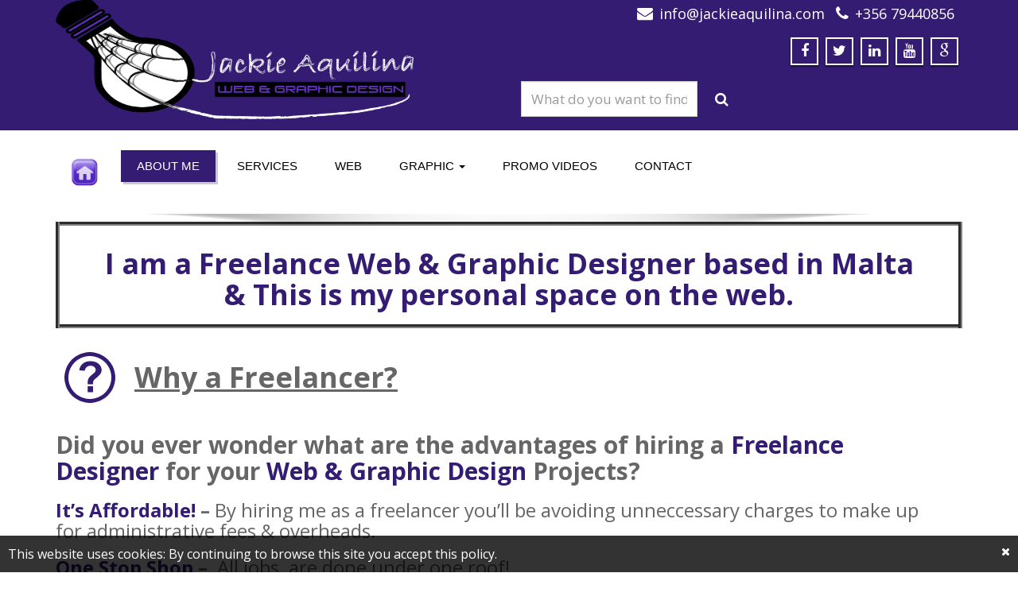

--- FILE ---
content_type: text/html; charset=UTF-8
request_url: https://www.jackieaquilina.com/about-me/
body_size: 10954
content:
<!DOCTYPE html>
 <!--[if lt IE 7]>
    <html class="no-js lt-ie9 lt-ie8 lt-ie7"> <![endif]-->
    <!--[if IE 7]>
    <html class="no-js lt-ie9 lt-ie8"> <![endif]-->
    <!--[if IE 8]>
    <html class="no-js lt-ie9"> <![endif]-->
    <!--[if gt IE 8]><!-->
<html lang="en"><!--<![endif]-->
<head>
	<meta http-equiv="X-UA-Compatible" content="IE=edge">
    <meta name="viewport" content="width=device-width, initial-scale=1.0">  
    <meta http-equiv="Content-Type" content="text/html" charset="UTF-8" />
	<meta name="generator" content="WordPress 5.5.15"/>
	
	<link rel="stylesheet" href="https://www.jackieaquilina.com/wp-content/themes/EnigmaPremium/style.css" type="text/css" media="screen" />
			
	<style type="text/css">
#enigma_nav_top ul li.current-menu-parent { background-color:#351c73 !important; }
#enigma_nav_top ul li.current-menu-parent { color:#fff; } 
a.dropdown-toggle{ color:#fff; }
.carousel-list li {
  background: #351c73 !important;
}
#wrapper{
	background: #ffffff;
} 
/*  header contact info section ***/
.header_section{
	background-color:#351c73 !important;
	color:#fff;
}
/** navbar menus ***/
.navigation_menu{
	background-color: #fff;
	border-top:2px solid #351c73 !important;
}

.navbar-default .navbar-nav > .active > a, .navbar-default .navbar-nav > .active > a:hover, .navbar-default .navbar-nav > .active > a:focus {
	background-color: #351c73 !important;
}


.navbar-default .navbar-nav > .open > a,
.navbar-default .navbar-nav > .open > a:hover,
.navbar-default .navbar-nav > .open > a:focus {
	background-color: #351c73 !important;
}

.navbar-default .navbar-nav > li > a:hover,
.navbar-default .navbar-nav > li > a:focus {
	background-color: #351c73 !important;
}

.dropdown-menu {
	background-color: rgba(19, 101, 151, 0.9);
}
/** headings titles css ***/
.enigma_heading_title h3 {
	border-bottom: 4px solid #351c73 !important;
	color: #3b3b3b;
}
.enigma_heading_title2 h3 {
	border-bottom: 2px solid #351c73 !important;
	color: #3b3b3b;
}
/** slider css ***/
.carousel-list li {
	background:rgba(19, 101, 151, 0.8);
}

/** service  section css ***/
.enigma_service_iocn{
	border: 4px solid #351c73 !important;
	background-size: 100% 200%;
	background-color:#351c73 !important;
	background-image: linear-gradient(to bottom, #351c73 !important 50%, #fff 50%);
}
.enigma_service_area:hover .enigma_service_iocn i {
	color:#351c73 !important;	
}
.enigma_service_area:hover .enigma_service_iocn{
	background-position: 0 -100% !important;
	background-color:#ffffff !important;
}

.enigma_service_iocn_2 i{
	background: #fff;
	border: 4px solid #351c73 !important;
}
.enigma_service_iocn_2 i{
	color: #351c73 !important;
	background-size: 100% 200%;
	background-image: linear-gradient(to bottom, #fff 50%, #351c73 !important 50%);
 }
  .enigma_service_area_2:hover .enigma_service_iocn_2 i{
	background-position: 0 -100%;
	color: #ffffff;
	background-color:#351c73 !important;
}

/****************portfolio css ********************************************************
********************************************************************************/

.enigma_home_portfolio_showcase .enigma_home_portfolio_showcase_icons a {
	background-color: #351c73 !important;
	border:2px solid #351c73 !important;
	color:#fff;
}
.enigma_home_portfolio_showcase .enigma_home_portfolio_showcase_icons a:hover{
	background-color: #ffffff !important;
	border:2px solid #351c73 !important;
	color:#351c73 !important;
}
.enigma_home_portfolio_caption {
	border-left:1px solid #ccc;
	border-bottom:4px solid #351c73 !important;
	border-right:1px solid #ccc;
}

.enigma_home_portfolio_caption:hover{
    background: #351c73 !important;
}
.enigma_home_portfolio_caption:hover  h3 a ,.enigma_home_portfolio_caption:hover  small{
   color: #ffffff;
}
.img-wrapper:hover .enigma_home_portfolio_caption{
 background: #351c73 !important;
 border-left:1px solid #351c73 !important;
	border-bottom:4px solid #351c73 !important;
	border-right:1px solid #351c73 !important;
}
.img-wrapper:hover .enigma_home_portfolio_caption  h3 a,.img-wrapper:hover .enigma_home_portfolio_caption  small{
 color: #ffffff;
}

.enigma_proejct_button a {
	background-color: #f8504b;
	color: #FFFFFF;
	border: 2px solid #351c73 !important;
	transition: all 0.4s ease 0s;
}
.enigma_proejct_button a:hover {
	background-color: #ffffff;
	color: #351c73 !important;
	border: 2px solid #351c73 !important;
	text-decoration:none;
	
}


.enigma_carousel-prev, .enigma_carousel-next {
    background-color: #fff;
	border: 2px solid #351c73 !important;
}
.enigma_carousel-prev:hover, .enigma_carousel-next:hover {
    background-color: #351c73 !important;
	color:#fff;
}
.enigma_carousel-prev:hover i, .enigma_carousel-next:hover i{
    color:#fff !important;
}
.enigma_carousel-prev i,
.enigma_carousel-next i {
	color: #351c73 !important;
}

/*** project detail ***/
.enigma_portfolio_detail_pagi li a {
	color: #404040;
	border:2px solid #351c73 !important;
	text-align:center;
	background-size: 100% 200%;
	background-color: #351c73 !important;
    background-image: linear-gradient(to bottom, #351c73 !important 50%, #ffffff 50%);
   -webkit-transition: all ease 0.5s;
    -moz-transition: all ease 0.5s;
    transition: all ease 0.5s;
	
}
.enigma_portfolio_detail_pagi li a:hover {
	color: #404040;
	border:2px solid ffffff;
	background-position: 0 -100%;
	background-color:#ffffff;
}

.enigma_portfolio_detail_pagi li a span{
	color:#fff;
	line-height:35px;
}
.enigma_portfolio_detail_pagi li a:hover span{
	color:#ffffff;
}
.enigma-project-detail-sidebar p small {
	color:#777777;
	
}

.enigma-project-detail-sidebar .launch-enigma-project a {

	color: #ffffff;
	border: 2px solid #351c73 !important;
	background-size: 100% 200%;
	background-color: #351c73 !important;
    background-image: linear-gradient(to bottom, #351c73 !important 50%, #ffffff 50%);
   -webkit-transition: all ease 0.5s;
    -moz-transition: all ease 0.5s;
    transition: all ease 0.5s;
}
.enigma-project-detail-sidebar .launch-enigma-project a:hover {	
	background-color: #ffffff !important;
	color: #351c73;
	border: 2px solid #351c73;
	background-position: 0 -100%;	
}

/** gallery css **/

.enigma_gallery_showcase .enigma_gallery_showcase_icons a {
	background-color: #351c73 !important;
	border:2px solid #351c73 !important;
	color:#fff;
}

.enigma_gallery_showcase .enigma_gallery_showcase_icons a:hover{
	background-color: #ffffff;
	border:2px solid #351c73 !important;
	color:#351c73 !important;
}


/**************** blog css ********************************************************
********************************************************************************/

/** blog thumbnail css **/
.enigma_blog_thumb_wrapper{
	background:#fff;
	border-bottom: 5px solid #351c73 !important;
	box-shadow: 0 0 6px rgba(0,0,0,.7);

}
.enigma_blog_thumb_wrapper h2 a{
	color:#351c73 !important;
	transition: all 0.4s ease 0s;
}

.enigma_blog_thumb_wrapper h2:hover a{
	color:#351c73 !important;

}
.enigma_blog_thumb_date li i{
	color: #351c73 !important;
}
.enigma_tags a{
	background-size: 100% 200%;
	
    background-image: linear-gradient(to bottom, #edf0f2 50%, #351c73 !important 50%);
 }

.enigma_tags a:hover{
	color:#fff;
	background-position: 0 -100%;
	background-color:#351c73 !important;
}
.enigma_tags a i{
	color:#351c73 !important;
}
.enigma_tags a:hover i{
	color:#fff;
}

.enigma_blog_thumb_wrapper span a i{
	color: #351c73 !important;
}
.enigma_blog_thumb_wrapper span a {
	color:#555;
	
}.enigma_blog_thumb_footer{
	padding-top:20px;
	padding-bottom:10px;
	border-top:3px solid  #f5f5f5;
}

.enigma_blog_read_btn{
	border: 2px solid #351c73 !important;
	background-size: 100% 200%;
	background-color:#351c73 !important;
    background-image: linear-gradient(to bottom, #351c73 !important 50%, #fff 50%);
   }
.enigma_blog_read_btn i {
	margin-right:5px;
}
.enigma_blog_read_btn:hover{
	background-position: 0 -100%;
	color: #351c73 !important;
	background-color:#ffffff !important;
}

.enigma_blog_thumb_wrapper_showcase .enigma_blog_thumb_wrapper_showcase_icons a {
	background-color: #351c73 !important;
	color: #fff !important;
	-webkit-transition: all .25s ease-in;
    -moz-transition: all .25s ease-in;
    -o-transition: all .25s ease-in;
    transition: all .25s ease-in;
}
.enigma_blog_thumb_wrapper_showcase .enigma_blog_thumb_wrapper_showcase_icons a:hover{
	background-color: #ffffff;
	border: 2px solid #351c73 !important;
	color: #351c73 !important;
}
/********* Blog Full width css ********/
.enigma_post_date {
	background: #351c73 !important;
	color: #ffffff;
}
.enigma_blog_comment:hover i, .enigma_blog_comment:hover h6{
	color:#351c73 !important;
} 
.enigma_fuul_blog_detail_padding h2 a{
	color:#351c73 !important;
}
.enigma_fuul_blog_detail_padding h2  a:hover{
	color:#351c73 !important;
}
/*** blog sidebar css **/
.enigma_recent_widget_post h3 a {
	color:#351c73 !important;
}
.enigma_sidebar_widget {
	border-left: 3px solid #351c73 !important;
	border-right: 3px solid #351c73 !important;
	border-bottom: 3px solid #351c73 !important;
}
.enigma_sidebar_widget_title{
	background:#351c73 !important;
}
.enigma_sidebar_link p a:hover ,.enigma_sidebar_widget ul li a:hover {
	color: #351c73 !important;
}

.enigma_widget_tags a , .tagcloud a{
	background-size: 100% 200%;
    background-image: linear-gradient(to bottom, #edf0f2 50%, #351c73 !important 50%);
 }
.enigma_widget_tags a:hover , .tagcloud a:hover{
	border: 1px solid #351c73 !important;
	background-position: 0 -100%;
	color: #fff;
	background-color:#351c73 !important;
}

/** blog detail **/
.enigma_author_detail_wrapper{
	background: #351c73 !important;
	padding:15px;
	margin-bottom:40px;
	
}
.enigma_author_detail_wrapper{
	border-left:2px solid #351c73 !important;
}
/** blog  form input css **/ 
.reply a {
	color: #351c73 !important;
}
.enigma_con_input_control:focus, .enigma_con_textarea_control:focus,
.enigma_contact_input_control:focus, .enigma_contact_textarea_control:focus {
  border-color: #351c73 !important;
  -webkit-box-shadow: inset 0 0px 0px #351c73, 0 0 5px #351c73 !important;
          box-shadow: inset 0 0px 0px #351c73, 0 0 5px #351c73 !important;
}
.enigma_send_button , #enigma_send_button{
	border-color: #351c73 !important;
	color: #6a6a6a;
	background-size: 100% 200%;
    background-image: linear-gradient(to bottom, #fff 50%, #351c73 !important 50%);
   -webkit-transition: all ease 0.5s;
    -moz-transition: all ease 0.5s;
    transition: all ease 0.5s;
}
.enigma_send_button:hover ,#enigma_send_button:hover{
	background-position: 0 -100%;
    border: 2px solid #351c73 !important;
	color: #ffffff;
	background-color:#351c73 !important;
}



.enigma_blog_pagination {
	background-color: #FFFFFF;	
}
.enigma_blog_pagi a {
	border: 1px solid #dbdbdb !important;
	background-color: #ffffff;
	background-size: 100% 200%;
	background-image: linear-gradient(to bottom, #fff 50%, #351c73 50%);
   -webkit-transition: all ease 0.5s;
    -moz-transition: all ease 0.5s;
    transition: all ease 0.5s;
	color: #777777;
}
.enigma_blog_pagi a:hover, .enigma_blog_pagi a.active {
	background-position: 0 -100%;
	color: #ffffff;
	background-color:#351c73;
}

/****** Testimonial css *******************************************
****************************************************************/
.enigma_testimonial_area i{
	color:#351c73;
}
.enigma_testimonial_area img{
	border: 10px solid #351c73;
}
.pager a{
	background: #fff;
	border: 2px solid #351c73;
}
.pager a.selected{
	background: #351c73;
	border: 2px solid #351c73;
}
/**** Client Css *************************************************
****************************************************************/
.enigma_client_wrapper:hover {
	border: 4px solid #351c73;

}
.enigma_client_prev, .enigma_client_next {
    background-color: #fff;
	border: 2px solid #351c73;
}
.enigma_client_prev:hover, .enigma_client_next:hover {
    background-color: #351c73;
	color:#fff;
}
.enigma_client_prev:hover i, .enigma_client_next:hover i{
    color:#fff;
}

.enigma_carousel-prev i,
.enigma_carousel-next i {
	color: #351c73;
}
/**** About us page Css *************************************************
****************************************************************/
.enigma_team_showcase .enigma_team_showcase_icons a {
	background-color: #351c73;
	border:2px solid #351c73;
	color:#fff;
}

.enigma_team_showcase .enigma_team_showcase_icons a:hover{
	background-color: #ffffff;
	border:2px solid #351c73;
	color:#351c73;
}

.enigma_team_caption:hover{
    background: #351c73;
}
.enigma_team_caption:hover  h3 a ,.enigma_team_caption:hover  small{
   color: #ffffff;
}

.enigma_team_wrapper:hover .enigma_team_caption{
 background: #351c73;
}
.enigma_team_wrapper:hover .enigma_team_caption  h3 ,.enigma_team_wrapper:hover .enigma_team_caption  small{
 color: #ffffff;
}
/***** Call Out Section *****************************************************************
***************************************************************************************/
.enigma_callout_area {
	background-color: #351c73;

}
/***** Footer Area Css *****************************************************************
***************************************************************************************/
.enigma_footer_area{
	background: #351c73;
	border-top: 0px solid #6B6B6B;
}
/***** Contact Info Css *****************************************************************
***************************************************************************************/
.enigma_contact_info li .desc {
	color: #351c73;
}
/***** Shortcode  Css *****************************************************************
***************************************************************************************/
/*Dropcaps Styles*/
.enigma_dropcape_square span {
	background-color: #351c73;
    color: #FFFFFF;
}
.enigma_dropcape_simple span {
    color: #351c73;
}
.enigma_dropcape_circle span {
	background-color: #351c73;
    color: #FFFFFF;
}
.breadcrumb li a {
color: #351c73 !important;
}
/** progress bar or nav button css */
.progress-bar {
	background-color: #351c73 !important;
}
.btn-search{
	background:#351c73 !important;
}
.nav-pills > li  > a{
	border: 3px solid #351c73 !important;
	background-size: 100% 200%;
	background-color:#fff;
    background-image: linear-gradient(to bottom, #fff 50%, #351c73 50%) !important;
}
.nav-pills > li.active > a, .nav-pills > li  > a:hover, .nav-pills > li.active > a:hover, .nav-pills > li.active > a:focus {
	background-color:#351c73 !important;
	background-image: linear-gradient(to bottom, #351c73 50%, #351c73 50%) !important;
}
.nav-stacked > li  > a
{
	border: 1px solid #351c73 !important;
	background-size: 100% 200%;
	background-color:#351c73;
    background-image: linear-gradient(to bottom, #fff 50%, #351c73 50%) !important;
 }
 .nav-stacked > li.active > a, .nav-stacked > li  > a:hover, .nav-stacked > li.active > a:hover, .nav-stacked > li.active > a:focus {
	background-color:#351c73 !important;
	background-image: linear-gradient(to bottom, #351c73 50%, #351c73 50%) !important;
}

.navbar-toggle {
background-color: #351c73 !important;
border: 1px solid #351c73 !important;
}

.navbar-default .navbar-toggle:hover, .navbar-default .navbar-toggle:focus {
background-color: #351c73 !important;
}
.enigma_blockquote_section blockquote {
border-left: 5px solid #351c73 ;
}
blockquote {
    border-left: 5px solid #351c73;
 }
 
/*Cal Widget*/
#wp-calendar caption {
background-color: #351c73;
color: #ffffff;
}

.enigma_footer_widget_column ul li a ,.enigma_footer_widget_column ul#recentcomments li {color: #f2f2f2;}
.enigma_footer_widget_column ul li a:hover{color: #351c73;}

.navbar-default .navbar-nav > li > a:hover,
.navbar-default .navbar-nav > li > a:focus {
	-webkit-border-radius: 0px;
	-moz-border-radius: 0px;
	border-radius: 0px;
	-webkit-box-shadow: 3px 3px 0 #351c73 !important;
	-moz-box-shadow: 3px 3px 0 #351c73 !important;
	box-shadow: 3px 3px 0 #351c73 !important;
	color:#fff;
	background-color:#351c73 !important;
	font-family: 'Arimo',Arial, Helvetica, sans-serif;
	font-weight: normal;
	font-size:15px;
}
.dropdown-menu {
    background-clip: padding-box;
    background-color: #351c73 !important;
    border: 1px solid rgba(0, 0, 0, 0.15);
    border-radius: 4px;
    box-shadow: 0 6px 12px rgba(0, 0, 0, 0.176);
    display: none;
    float: left;
    font-size: 14px;
    left: 0;
    list-style: none outside none;
    margin: 2px 0 0;
    min-width: 160px;
    padding: 5px 0;
    position: absolute;
    top: 100%;
    z-index: 1000;
}

</style>
	<!-- This site is optimized with the Yoast SEO plugin v17.9 - https://yoast.com/wordpress/plugins/seo/ -->
	<title>Web &amp; Graphic Designer in Malta | Jackie Aquilina Freelancer</title>
	<meta name="description" content="Hiring me a freelance Designer you’ll be avoiding extra fees for third party developers or designers for your Web &amp; Graphic Design requirements." />
	<meta name="robots" content="index, follow, max-snippet:-1, max-image-preview:large, max-video-preview:-1" />
	<link rel="canonical" href="https://www.jackieaquilina.com/about-me/" />
	<meta property="og:locale" content="en_US" />
	<meta property="og:type" content="article" />
	<meta property="og:title" content="Web &amp; Graphic Designer in Malta | Jackie Aquilina Freelancer" />
	<meta property="og:description" content="Hiring me a freelance Designer you’ll be avoiding extra fees for third party developers or designers for your Web &amp; Graphic Design requirements." />
	<meta property="og:url" content="https://www.jackieaquilina.com/about-me/" />
	<meta property="og:site_name" content="Jackie Aquilina Freelance Web &amp; Graphic Designer in Malta" />
	<meta property="article:modified_time" content="2021-04-06T13:13:50+00:00" />
	<meta property="og:image" content="https://jackieaquilina.com/wp-content/uploads/2015/09/Question-Mark.png" />
	<meta name="twitter:card" content="summary" />
	<meta name="twitter:label1" content="Est. reading time" />
	<meta name="twitter:data1" content="1 minute" />
	<script type="application/ld+json" class="yoast-schema-graph">{"@context":"https://schema.org","@graph":[{"@type":["Person","Organization"],"@id":"https://www.jackieaquilina.com/#/schema/person/97b2d622387a930f361bffdc36cf1e70","name":"jacks","image":{"@type":"ImageObject","@id":"https://www.jackieaquilina.com/#personlogo","inLanguage":"en","url":"https://www.jackieaquilina.com/wp-content/uploads/2016/10/myIcon.png","contentUrl":"https://www.jackieaquilina.com/wp-content/uploads/2016/10/myIcon.png","width":844,"height":949,"caption":"jacks"},"logo":{"@id":"https://www.jackieaquilina.com/#personlogo"}},{"@type":"WebSite","@id":"https://www.jackieaquilina.com/#website","url":"https://www.jackieaquilina.com/","name":"Jackie Aquilina Freelance Web &amp; Graphic Designer in Malta","description":"","publisher":{"@id":"https://www.jackieaquilina.com/#/schema/person/97b2d622387a930f361bffdc36cf1e70"},"potentialAction":[{"@type":"SearchAction","target":{"@type":"EntryPoint","urlTemplate":"https://www.jackieaquilina.com/?s={search_term_string}"},"query-input":"required name=search_term_string"}],"inLanguage":"en"},{"@type":"ImageObject","@id":"https://www.jackieaquilina.com/about-me/#primaryimage","inLanguage":"en","url":"https://jackieaquilina.com/wp-content/uploads/2015/09/Question-Mark.png","contentUrl":"https://jackieaquilina.com/wp-content/uploads/2015/09/Question-Mark.png"},{"@type":"WebPage","@id":"https://www.jackieaquilina.com/about-me/#webpage","url":"https://www.jackieaquilina.com/about-me/","name":"Web & Graphic Designer in Malta | Jackie Aquilina Freelancer","isPartOf":{"@id":"https://www.jackieaquilina.com/#website"},"primaryImageOfPage":{"@id":"https://www.jackieaquilina.com/about-me/#primaryimage"},"datePublished":"2015-09-16T18:44:48+00:00","dateModified":"2021-04-06T13:13:50+00:00","description":"Hiring me a freelance Designer you\u2019ll be avoiding extra fees for third party developers or designers for your Web & Graphic Design requirements.","breadcrumb":{"@id":"https://www.jackieaquilina.com/about-me/#breadcrumb"},"inLanguage":"en","potentialAction":[{"@type":"ReadAction","target":["https://www.jackieaquilina.com/about-me/"]}]},{"@type":"BreadcrumbList","@id":"https://www.jackieaquilina.com/about-me/#breadcrumb","itemListElement":[{"@type":"ListItem","position":1,"name":"Home","item":"https://www.jackieaquilina.com/"},{"@type":"ListItem","position":2,"name":"About Me"}]}]}</script>
	<!-- / Yoast SEO plugin. -->


<link rel='dns-prefetch' href='//platform-api.sharethis.com' />
<link rel='dns-prefetch' href='//maxcdn.bootstrapcdn.com' />
<link rel='dns-prefetch' href='//fonts.googleapis.com' />
<link rel='dns-prefetch' href='//s.w.org' />
<link rel="alternate" type="application/rss+xml" title="Jackie Aquilina Freelance Web &amp; Graphic Designer in Malta &raquo; Feed" href="https://www.jackieaquilina.com/feed/" />
<link rel="alternate" type="application/rss+xml" title="Jackie Aquilina Freelance Web &amp; Graphic Designer in Malta &raquo; Comments Feed" href="https://www.jackieaquilina.com/comments/feed/" />
		<script type="text/javascript">
			window._wpemojiSettings = {"baseUrl":"https:\/\/s.w.org\/images\/core\/emoji\/13.0.0\/72x72\/","ext":".png","svgUrl":"https:\/\/s.w.org\/images\/core\/emoji\/13.0.0\/svg\/","svgExt":".svg","source":{"concatemoji":"https:\/\/www.jackieaquilina.com\/wp-includes\/js\/wp-emoji-release.min.js?ver=5.5.15"}};
			!function(e,a,t){var n,r,o,i=a.createElement("canvas"),p=i.getContext&&i.getContext("2d");function s(e,t){var a=String.fromCharCode;p.clearRect(0,0,i.width,i.height),p.fillText(a.apply(this,e),0,0);e=i.toDataURL();return p.clearRect(0,0,i.width,i.height),p.fillText(a.apply(this,t),0,0),e===i.toDataURL()}function c(e){var t=a.createElement("script");t.src=e,t.defer=t.type="text/javascript",a.getElementsByTagName("head")[0].appendChild(t)}for(o=Array("flag","emoji"),t.supports={everything:!0,everythingExceptFlag:!0},r=0;r<o.length;r++)t.supports[o[r]]=function(e){if(!p||!p.fillText)return!1;switch(p.textBaseline="top",p.font="600 32px Arial",e){case"flag":return s([127987,65039,8205,9895,65039],[127987,65039,8203,9895,65039])?!1:!s([55356,56826,55356,56819],[55356,56826,8203,55356,56819])&&!s([55356,57332,56128,56423,56128,56418,56128,56421,56128,56430,56128,56423,56128,56447],[55356,57332,8203,56128,56423,8203,56128,56418,8203,56128,56421,8203,56128,56430,8203,56128,56423,8203,56128,56447]);case"emoji":return!s([55357,56424,8205,55356,57212],[55357,56424,8203,55356,57212])}return!1}(o[r]),t.supports.everything=t.supports.everything&&t.supports[o[r]],"flag"!==o[r]&&(t.supports.everythingExceptFlag=t.supports.everythingExceptFlag&&t.supports[o[r]]);t.supports.everythingExceptFlag=t.supports.everythingExceptFlag&&!t.supports.flag,t.DOMReady=!1,t.readyCallback=function(){t.DOMReady=!0},t.supports.everything||(n=function(){t.readyCallback()},a.addEventListener?(a.addEventListener("DOMContentLoaded",n,!1),e.addEventListener("load",n,!1)):(e.attachEvent("onload",n),a.attachEvent("onreadystatechange",function(){"complete"===a.readyState&&t.readyCallback()})),(n=t.source||{}).concatemoji?c(n.concatemoji):n.wpemoji&&n.twemoji&&(c(n.twemoji),c(n.wpemoji)))}(window,document,window._wpemojiSettings);
		</script>
		<style type="text/css">
img.wp-smiley,
img.emoji {
	display: inline !important;
	border: none !important;
	box-shadow: none !important;
	height: 1em !important;
	width: 1em !important;
	margin: 0 .07em !important;
	vertical-align: -0.1em !important;
	background: none !important;
	padding: 0 !important;
}
</style>
	<link rel='stylesheet' id='wp-block-library-css'  href='https://www.jackieaquilina.com/wp-includes/css/dist/block-library/style.min.css?ver=5.5.15' type='text/css' media='all' />
<link rel='stylesheet' id='page-list-style-css'  href='https://www.jackieaquilina.com/wp-content/plugins/page-list/css/page-list.css?ver=5.2' type='text/css' media='all' />
<link rel='stylesheet' id='bootstrap-css'  href='https://www.jackieaquilina.com/wp-content/themes/EnigmaPremium/css/bootstrap.css?ver=5.5.15' type='text/css' media='all' />
<link rel='stylesheet' id='enigma-theme-css'  href='https://www.jackieaquilina.com/wp-content/themes/EnigmaPremium/css/enigma-theme.css?ver=5.5.15' type='text/css' media='all' />
<link rel='stylesheet' id='layout-responsive-css'  href='https://www.jackieaquilina.com/wp-content/themes/EnigmaPremium/css/switcher/layout-responsive.css?ver=5.5.15' type='text/css' media='all' />
<link rel='stylesheet' id='media-responsive-css'  href='https://www.jackieaquilina.com/wp-content/themes/EnigmaPremium/css/media-responsive.css?ver=5.5.15' type='text/css' media='all' />
<link rel='stylesheet' id='animations-css'  href='https://www.jackieaquilina.com/wp-content/themes/EnigmaPremium/css/animations.css?ver=5.5.15' type='text/css' media='all' />
<link rel='stylesheet' id='theme-animtae-css'  href='https://www.jackieaquilina.com/wp-content/themes/EnigmaPremium/css/theme-animtae.css?ver=5.5.15' type='text/css' media='all' />
<link rel='stylesheet' id='font-awesome-css'  href='//maxcdn.bootstrapcdn.com/font-awesome/4.3.0/css/font-awesome.min.css?ver=5.5.15' type='text/css' media='all' />
<link rel='stylesheet' id='OpenSansRegular-css'  href='//fonts.googleapis.com/css?family=Open+Sans&#038;ver=5.5.15' type='text/css' media='all' />
<link rel='stylesheet' id='OpenSansBold-css'  href='//fonts.googleapis.com/css?family=Open+Sans%3A700&#038;ver=5.5.15' type='text/css' media='all' />
<link rel='stylesheet' id='OpenSansSemiBold-css'  href='//fonts.googleapis.com/css?family=Open+Sans%3A600&#038;ver=5.5.15' type='text/css' media='all' />
<link rel='stylesheet' id='RobotoRegular-css'  href='//fonts.googleapis.com/css?family=Roboto&#038;ver=5.5.15' type='text/css' media='all' />
<link rel='stylesheet' id='RobotoBold-css'  href='//fonts.googleapis.com/css?family=Roboto%3A700&#038;ver=5.5.15' type='text/css' media='all' />
<link rel='stylesheet' id='RalewaySemiBold-css'  href='//fonts.googleapis.com/css?family=Raleway%3A600&#038;ver=5.5.15' type='text/css' media='all' />
<link rel='stylesheet' id='Courgette-css'  href='//fonts.googleapis.com/css?family=Courgette&#038;ver=5.5.15' type='text/css' media='all' />
<link rel='stylesheet' id='swipebox-css-css'  href='https://www.jackieaquilina.com/wp-content/themes/EnigmaPremium/swipebox/swipebox.css?ver=5.5.15' type='text/css' media='all' />
<link rel='stylesheet' id='wp-cookies-popup-css'  href='https://www.jackieaquilina.com/wp-content/plugins/easy-wp-cookie-popup/css/popup.css?ver=1.5' type='text/css' media='screen' />
<link rel='stylesheet' id='wp-cookies-fontawesome-css'  href='//maxcdn.bootstrapcdn.com/font-awesome/4.2.0/css/font-awesome.min.css?ver=1.5' type='text/css' media='screen' />
<link rel='stylesheet' id='lightboxStyle-css'  href='https://www.jackieaquilina.com/wp-content/plugins/lightbox-plus/css/shadowed/colorbox.min.css?ver=2.7.2' type='text/css' media='screen' />
<script type='text/javascript' src='https://www.jackieaquilina.com/wp-includes/js/jquery/jquery.js?ver=1.12.4-wp' id='jquery-core-js'></script>
<script type='text/javascript' src='https://www.jackieaquilina.com/wp-content/themes/EnigmaPremium/js/menu.js?ver=5.5.15' id='menu-js'></script>
<script type='text/javascript' src='https://www.jackieaquilina.com/wp-content/themes/EnigmaPremium/js/bootstrap.min.js?ver=5.5.15' id='bootstrap-min-js-js'></script>
<script type='text/javascript' src='https://www.jackieaquilina.com/wp-content/themes/EnigmaPremium/js/enigma_theme_script.js?ver=5.5.15' id='enigma-theme-script-js'></script>
<script type='text/javascript' src='https://www.jackieaquilina.com/wp-content/themes/EnigmaPremium/js/carouFredSel-6.2.1/jquery.carouFredSel-6.2.1.js?ver=5.5.15' id='jquery.carouFredSel-js'></script>
<script type='text/javascript' src='https://www.jackieaquilina.com/wp-content/themes/EnigmaPremium/swipebox/jquery.swipebox.js?ver=5.5.15' id='swipebox-js-js'></script>
<script type='text/javascript' src='https://www.jackieaquilina.com/wp-content/themes/EnigmaPremium/swipebox/swipebox-custom.js?ver=5.5.15' id='swipebox-custom-js'></script>
<script type='text/javascript' src='//platform-api.sharethis.com/js/sharethis.js#product=ga&#038;property=61eb51b696a4850019caccd1' id='googleanalytics-platform-sharethis-js'></script>
<link rel="https://api.w.org/" href="https://www.jackieaquilina.com/wp-json/" /><link rel="alternate" type="application/json" href="https://www.jackieaquilina.com/wp-json/wp/v2/pages/20" /><link rel="EditURI" type="application/rsd+xml" title="RSD" href="https://www.jackieaquilina.com/xmlrpc.php?rsd" />
<link rel="wlwmanifest" type="application/wlwmanifest+xml" href="https://www.jackieaquilina.com/wp-includes/wlwmanifest.xml" /> 
<meta name="generator" content="WordPress 5.5.15" />
<link rel='shortlink' href='https://www.jackieaquilina.com/?p=20' />
<link rel="alternate" type="application/json+oembed" href="https://www.jackieaquilina.com/wp-json/oembed/1.0/embed?url=https%3A%2F%2Fwww.jackieaquilina.com%2Fabout-me%2F" />
<link rel="alternate" type="text/xml+oembed" href="https://www.jackieaquilina.com/wp-json/oembed/1.0/embed?url=https%3A%2F%2Fwww.jackieaquilina.com%2Fabout-me%2F&#038;format=xml" />

<style type="text/css"></style>

<style type="text/css">
.synved-social-resolution-single {
display: inline-block;
}
.synved-social-resolution-normal {
display: inline-block;
}
.synved-social-resolution-hidef {
display: none;
}

@media only screen and (min--moz-device-pixel-ratio: 2),
only screen and (-o-min-device-pixel-ratio: 2/1),
only screen and (-webkit-min-device-pixel-ratio: 2),
only screen and (min-device-pixel-ratio: 2),
only screen and (min-resolution: 2dppx),
only screen and (min-resolution: 192dpi) {
	.synved-social-resolution-normal {
	display: none;
	}
	.synved-social-resolution-hidef {
	display: inline-block;
	}
}
</style>
<link rel="icon" href="https://www.jackieaquilina.com/wp-content/uploads/2016/10/cropped-myIcon-32x32.png" sizes="32x32" />
<link rel="icon" href="https://www.jackieaquilina.com/wp-content/uploads/2016/10/cropped-myIcon-192x192.png" sizes="192x192" />
<link rel="apple-touch-icon" href="https://www.jackieaquilina.com/wp-content/uploads/2016/10/cropped-myIcon-180x180.png" />
<meta name="msapplication-TileImage" content="https://www.jackieaquilina.com/wp-content/uploads/2016/10/cropped-myIcon-270x270.png" />
<!-- Hotjar Tracking Code for www.jackieaquilina.com -->
<script>
    (function(h,o,t,j,a,r){
        h.hj=h.hj||function(){(h.hj.q=h.hj.q||[]).push(arguments)};
        h._hjSettings={hjid:81735,hjsv:5};
        a=o.getElementsByTagName('head')[0];
        r=o.createElement('script');r.async=1;
        r.src=t+h._hjSettings.hjid+j+h._hjSettings.hjsv;
        a.appendChild(r);
    })(window,document,'//static.hotjar.com/c/hotjar-','.js?sv=');
</script>
<script>
  (function(i,s,o,g,r,a,m){i['GoogleAnalyticsObject']=r;i[r]=i[r]||function(){
  (i[r].q=i[r].q||[]).push(arguments)},i[r].l=1*new Date();a=s.createElement(o),
  m=s.getElementsByTagName(o)[0];a.async=1;a.src=g;m.parentNode.insertBefore(a,m)
  })(window,document,'script','//www.google-analytics.com/analytics.js','ga');

  ga('create', 'UA-68769684-1', 'auto');
  ga('send', 'pageview');

</script>

</head>
	<body class="page-template page-template-page-fullwidth page-template-page-fullwidth-php page page-id-20 wide" style='background-image: url("https://www.jackieaquilina.com/wp-content/themes/EnigmaPremium/images/bg-patterns/bg_img1.png");'>
	<div id="wrapper"  >
	<!-- Header Section -->
	<div class="header_section" >
		<div class="container" >
			<!-- Logo & Contact Info -->
			<div class="row ">
				<div class="col-md-6 col-sm-12 wl_rtl">					
					<div claSS="logo">						
						<a href="https://www.jackieaquilina.com/" title="Jackie Aquilina Freelance Web &amp; Graphic Designer in Malta" rel="home">
													<img class="img-responsive" src="https://jackieaquilina.com/wp-content/uploads/2016/10/MyLogo.png" style="height:150px; width:450px;" />
													</a>
						<p></p>
					</div>
				</div>				
				<div class="col-md-6 col-sm-12">					
					<ul class="head-contact-info">
											<li><i class="fa fa-envelope"></i><a href="mailto:info@jackieaquilina.com">info@jackieaquilina.com</a></li>
											<li><i class="fa fa-phone"></i><a href="tel:+356 79440856">+356 79440856</a></li>
											</ul>					
										<ul class="social">
										<li class="facebook" data-toggle="tooltip" data-placement="bottom" title="Facebook"><a  href="https://www.facebook.com/jackieaquilinadesign/" target="_blank"><i class="fa fa-facebook"></i></a></li>
										<li class="twitter" data-toggle="tooltip" data-placement="bottom" title="Twiiter"><a href="https://twitter.com/JackieAquilina" target="_blank"><i class="fa fa-twitter"></i></a></li>
										<li class="linkedin" data-toggle="tooltip" data-placement="bottom" title="Linkedin"><a href="https://www.linkedin.com/in/jackieaquilina" target="_blank"><i class="fa fa-linkedin"></i></a></li>
										<li class="youtube" data-toggle="tooltip" data-placement="bottom" title="Youtube"><a href="https://www.youtube.com/channel/UCxo1kHZ4121XtNVohukYWGA"target="_blank"><i class="fa fa-youtube"></i></a></li>
	                					<li class="youtube" data-toggle="tooltip" data-placement="bottom" title="Googleplus"><a href="https://plus.google.com/+JackieWebGraphicDesignerAquilina/"target="_blank"><i class="fa fa-google"></i></a></li>
	                					</ul>
										<div class= “header-search”><div class="input-group">
	 <form method="post" id="searchform" action="https://www.jackieaquilina.com/"> 	
		<input type="text" class="form-control"  name="s" id="s" placeholder="What do you want to find?" />
		<span class="input-group-btn">
		<button class="btn btn-search" type="submit"><i class="fa fa-search"></i></button>
		</span>
	 </form> 
</div></div>
					
				</div>				
			</div>

			<!-- /Logo & Contact Info -->
		</div>	
	</div>	

	<!-- /Header Section -->
	<!-- Navigation  menus -->
	<div class="navigation_menu "  data-spy="affix" data-offset-top="95" id="enigma_nav_top">
		<span id="header_shadow"></span>
		<div class="container navbar-container" >
			<nav class="navbar navbar-default " role="navigation">
				<div class="navbar-header">
					<button type="button" class="navbar-toggle" data-toggle="collapse" data-target="#menu">
					  <span class="sr-only">Toggle navigation</span>					 
					  <span class="icon-bar"></span>
					  <span class="icon-bar"></span>
					  <span class="icon-bar"></span>
					</button>
				</div>

				<div id="menu" class="collapse navbar-collapse ">	
				<div class="menu-topnavebar-container"><ul id="menu-topnavebar" class="nav navbar-nav"><li id="menu-item-15" class="menu-item menu-item-type-post_type menu-item-object-page menu-item-home menu-item-15"><a href="https://www.jackieaquilina.com/"><img src="https://jackieaquilina.com/wp-content/uploads/2015/09/Home-page-e1442746235274.png" width="35" height="35" class="img.alignmiddle"/></a></li>
<li id="menu-item-27" class="menu-item menu-item-type-post_type menu-item-object-page current-menu-item page_item page-item-20 current_page_item menu-item-27 active"><a href="https://www.jackieaquilina.com/about-me/">About me</a></li>
<li id="menu-item-16" class="menu-item menu-item-type-post_type menu-item-object-page menu-item-16"><a href="https://www.jackieaquilina.com/services/">Services</a></li>
<li id="menu-item-101" class="menu-item menu-item-type-post_type menu-item-object-page menu-item-101"><a href="https://www.jackieaquilina.com/web-sites/">Web</a></li>
<li id="menu-item-152" class="menu-item menu-item-type-custom menu-item-object-custom menu-item-has-children menu-item-152 dropdown"><a href="#" data-toggle="dropdown" data-target="#" class="dropdown-toggle">Graphic  <b class="caret"></b></a>
<ul class="dropdown-menu">
	<li id="menu-item-151" class="menu-item menu-item-type-post_type menu-item-object-page menu-item-151"><a href="https://www.jackieaquilina.com/large-format-print/">Large Format Print</a></li>
	<li id="menu-item-190" class="menu-item menu-item-type-post_type menu-item-object-page menu-item-190"><a href="https://www.jackieaquilina.com/fliers/">Fliers</a></li>
	<li id="menu-item-210" class="menu-item menu-item-type-post_type menu-item-object-page menu-item-210"><a href="https://www.jackieaquilina.com/logo-designs/">Logo Design &#038; Branding</a></li>
	<li id="menu-item-608" class="menu-item menu-item-type-post_type menu-item-object-page menu-item-608"><a href="https://www.jackieaquilina.com/business-cards-design/">Business Cards Design</a></li>
	<li id="menu-item-241" class="menu-item menu-item-type-post_type menu-item-object-page menu-item-241"><a href="https://www.jackieaquilina.com/publications-artwork/">Publishing Artwork</a></li>
	<li id="menu-item-262" class="menu-item menu-item-type-post_type menu-item-object-page menu-item-262"><a href="https://www.jackieaquilina.com/cd-artwork/">CD Artwork</a></li>
</ul>
</li>
<li id="menu-item-346" class="menu-item menu-item-type-post_type menu-item-object-page menu-item-346"><a href="https://www.jackieaquilina.com/promo-videos/">Promo Videos</a></li>
<li id="menu-item-26" class="menu-item menu-item-type-post_type menu-item-object-page menu-item-26"><a href="https://www.jackieaquilina.com/contact-me/">Contact</a></li>
</ul></div>				
				</div>		
			</nav>
		</div>
	</div>
	<!-- /Navigation  menus -->
<div class="container">
	<div class="row enigma_blog_wrapper">
		<div class="col-md-12">
						<div class="enigma_blog_full">
							<div class="enigma_blog_post_content">
					<table border="5" align="center">
<tbody>
<tr>
<td>
<h1 style="text-align: center;"><strong><span style="color: #351c73;">I am a Freelance Web &amp; Graphic Designer based in Malta<br />
&amp; This is my personal space on the web.</span></strong></h1>
</td>
</tr>
</tbody>
</table>
<h1><strong><img src="https://jackieaquilina.com/wp-content/uploads/2015/09/Question-Mark.png" alt="" /> <span style="text-decoration: underline;">Why a Freelancer?</span></strong></h1>
<h2 style="text-align: left;"><strong>Did you ever wonder what </strong><strong>are the advantages of hiring a <span style="color: #351c73;">Freelance Designer </span></strong><strong>for your <span style="color: #351c73;">Web &amp; Graphic Design</span> Projects? </strong></h2>
<h3><strong><span style="color: #351c73;">It&#8217;s Affordable!</span> &#8211; </strong>By hiring me as a freelancer you&#8217;ll be avoiding unneccessary charges to make up for administrative fees &amp; overheads.</h3>
<h3><strong><span style="color: #351c73;">One Stop Shop</span> &#8211; </strong> All jobs  are done under one roof!</h3>
<h3><strong><span style="color: #351c73;">No Third Parties</span> &#8211; </strong>All jobs are done exclusively by one person.<br />
No waiting or extra charges for third party developers or designers to complete the project.</h3>
<p>&nbsp;</p>
<h1><strong><img src="http://jackieaquilina.com/wp-content/uploads/2015/09/Question-Mark.png" alt="" /><span style="text-decoration: underline;">How does it Work?</span></strong></h1>
<ul>
<li>
<h3><span style="color: #351c73;"><strong>First I meet the client and have a chat about his/her requirements &amp; plan the project.</strong></span></h3>
</li>
</ul>
<ul>
<li>
<h3><strong>I&#8217;ll draft and sketch the project..whether it&#8217;s a website or required graphic design.</strong></h3>
</li>
</ul>
<ul>
<li>
<h3><span style="color: #351c73;"><strong>Keep the client updated by enabling him/her to monitor the progress of the unpublished work every step of the way so he/she can point out what he likes or doesn&#8217;t like any time.</strong></span></h3>
</li>
</ul>
<ul>
<li>
<h3><strong>Time is an essential for me so I can guarantee that with all the necessary information in hand regarding your web site the project will be alive and kicking in a very short period&#8230;No lingering about ignoring your project!</strong></h3>
</li>
</ul>
<h3></h3>
<table style="height: 235px;" border="5" width="1272">
<tbody>
<tr>
<td>
<h2 style="text-align: left;"><strong><span style="color: #351c73;">Take a look at the visuals of some of the works I&#8217;ve done,  Custom Designs for all styles be it contemporary and classic and if  you think that I can help you <span class="text_exposed_show">out in achieving the right design for you, contact me for a consultancy……</span></span></strong></h2>
<h2 style="text-align: left;"><strong><span class="text_exposed_show">We’ll have a chat about your personal needs for your company, shop, individual profile, organization etc&#8230;.</span></strong></h2>
</td>
</tr>
</tbody>
</table>
<span class="synved-social-container synved-social-container-share"><a class="synved-social-button synved-social-button-share synved-social-size-24 synved-social-resolution-single synved-social-provider-facebook nolightbox" data-provider="facebook" target="_blank" rel="nofollow" title="Share on Facebook" href="https://www.facebook.com/sharer.php?u=https%3A%2F%2Fwww.jackieaquilina.com%2Fabout-me%2F&#038;t=About%20Me&#038;s=100&#038;p&#091;url&#093;=https%3A%2F%2Fwww.jackieaquilina.com%2Fabout-me%2F&#038;p&#091;images&#093;&#091;0&#093;=https%3A%2F%2Fjackieaquilina.com%2Fwp-content%2Fuploads%2F2015%2F09%2FQuestion-Mark.png&#038;p&#091;title&#093;=About%20Me" style="font-size: 0px; width:24px;height:24px;margin:0;margin-bottom:5px;margin-right:5px;"><img alt="Facebook" title="Share on Facebook" class="synved-share-image synved-social-image synved-social-image-share" width="24" height="24" style="display: inline; width:24px;height:24px; margin: 0; padding: 0; border: none; box-shadow: none;" src="https://www.jackieaquilina.com/wp-content/plugins/social-media-feather/synved-social/image/social/regular/48x48/facebook.png" /></a><a class="synved-social-button synved-social-button-share synved-social-size-24 synved-social-resolution-single synved-social-provider-twitter nolightbox" data-provider="twitter" target="_blank" rel="nofollow" title="Share on Twitter" href="https://twitter.com/intent/tweet?url=https%3A%2F%2Fwww.jackieaquilina.com%2Fabout-me%2F&#038;text=Hey%20check%20this%20out" style="font-size: 0px; width:24px;height:24px;margin:0;margin-bottom:5px;margin-right:5px;"><img alt="twitter" title="Share on Twitter" class="synved-share-image synved-social-image synved-social-image-share" width="24" height="24" style="display: inline; width:24px;height:24px; margin: 0; padding: 0; border: none; box-shadow: none;" src="https://www.jackieaquilina.com/wp-content/plugins/social-media-feather/synved-social/image/social/regular/48x48/twitter.png" /></a><a class="synved-social-button synved-social-button-share synved-social-size-24 synved-social-resolution-single synved-social-provider-pinterest nolightbox" data-provider="pinterest" target="_blank" rel="nofollow" title="Pin it with Pinterest" href="https://pinterest.com/pin/create/button/?url=https%3A%2F%2Fwww.jackieaquilina.com%2Fabout-me%2F&#038;media=https%3A%2F%2Fjackieaquilina.com%2Fwp-content%2Fuploads%2F2015%2F09%2FQuestion-Mark.png&#038;description=About%20Me" style="font-size: 0px; width:24px;height:24px;margin:0;margin-bottom:5px;margin-right:5px;"><img alt="pinterest" title="Pin it with Pinterest" class="synved-share-image synved-social-image synved-social-image-share" width="24" height="24" style="display: inline; width:24px;height:24px; margin: 0; padding: 0; border: none; box-shadow: none;" src="https://www.jackieaquilina.com/wp-content/plugins/social-media-feather/synved-social/image/social/regular/48x48/pinterest.png" /></a><a class="synved-social-button synved-social-button-share synved-social-size-24 synved-social-resolution-single synved-social-provider-linkedin nolightbox" data-provider="linkedin" target="_blank" rel="nofollow" title="Share on Linkedin" href="https://www.linkedin.com/shareArticle?mini=true&#038;url=https%3A%2F%2Fwww.jackieaquilina.com%2Fabout-me%2F&#038;title=About%20Me" style="font-size: 0px; width:24px;height:24px;margin:0;margin-bottom:5px;"><img alt="linkedin" title="Share on Linkedin" class="synved-share-image synved-social-image synved-social-image-share" width="24" height="24" style="display: inline; width:24px;height:24px; margin: 0; padding: 0; border: none; box-shadow: none;" src="https://www.jackieaquilina.com/wp-content/plugins/social-media-feather/synved-social/image/social/regular/48x48/linkedin.png" /></a></span>				</div>
			</div>	
			<div class="push-right">
				<hr class="blog-sep header-sep">
			</div>
			         		</div>
	</div>
</div>	
<!-- enigma Callout Section -->
<!-- enigma Callout Section -->
<div class="enigma_callout_area">
		<div class="container">
		<div class="row">
						<div class="col-md-9">
				<p><i class="fa fa-thumbs-up"></i>Are you ready to take your business to a higher dimension at affordable prices?</p>
			</div>
						
						<div class="col-md-3">
				<a href="http://jackieaquilina.com/?p=24" class="enigma_callout_btn" target='_blank' >Get a Free Quote! </a>
			</div>
					</div>		
	</div>
	<div class="enigma_callout_shadow"></div>
</div>
<!-- /enigma Callout Section -->
<!-- Footer Widget Secton -->
<div class="enigma_footer_widget_area">	
	<div class="container">
		<div class="row">
		<div class="col-md-3 col-sm-6 enigma_footer_widget_column"><h3 class="enigma_footer_widget_title">   Why a Freelancer?<div id="" class="enigma-footer-separator"></div></h3>			<div class="textwidget"><p><strong>It's Affordable!</strong><br><br>By hiring me as a freelancer you'll be avoiding paying unneccesary charges to make up for administrative
<a href="http://jackieaquilina.com/?page_id=20">  .........  more </a></p></div>
		</div><div class="col-md-3 col-sm-6 enigma_footer_widget_column"><h3 class="enigma_footer_widget_title">How does it work?<div id="" class="enigma-footer-separator"></div></h3>			<div class="textwidget"><p>First I meet the client and have a chat about his/her requirements &amp; plan the project.<br><br>
I'll draft and sketch the project
<a href="http://jackieaquilina.com/?page_id=20"> ......... more </a></p></div>
		</div><div class="col-md-3 col-sm-6 enigma_footer_widget_column"><h3 class="enigma_footer_widget_title">Contact Info<div id="" class="enigma-footer-separator"></div></h3>		<address>
			<p><i class="fa fa-map-marker"></i>   Malta</p>
			<p><i class="fa fa-phone"></i><a href="tel:  +356 79440856">  +356 79440856</a></p>
			<p><i class="fa fa-envelope"></i><a href="mailto:   info@jackieaquilina.com">   info@jackieaquilina.com</a></p>
			<p><i class="fa fa-globe"></i>   http://jackieaquilina.com</p>
		</address>
		</div><div class="col-md-3 col-sm-6 enigma_footer_widget_column">			<div class="textwidget">  <!-- Begin MailChimp Signup Form -->
  <link href="//cdn-images.mailchimp.com/embedcode/slim-081711.css" rel="stylesheet" type="text/css">
  <style type="text/css">
	#mc_embed_signup{background:#351c73; clear:left; font:14px Helvetica,Arial,sans-serif; color:#b6b6b6;}
	/* Add your own MailChimp form style overrides in your site stylesheet or in this style block.
	   We recommend moving this block and the preceding CSS link to the HEAD of your HTML file. */
</style>
  <div id="mc_embed_signup">
  <!-- Begin MailChimp Signup Form -->
  <link href="//cdn-images.mailchimp.com/embedcode/slim-081711.css" rel="stylesheet" type="text/css">
  <style type="text/css">
	#mc_embed_signup{background:"#351c73"; clear:left; font:14px Helvetica,Arial,sans-serif;  color:#b6b6b6; width:250px; height:150px;}
	/* Add your own MailChimp form style overrides in your site stylesheet or in this style block.
	   We recommend moving this block and the preceding CSS link to the HEAD of your HTML file. */
</style>
  <div id="mc_embed_signup">
    <form action="//jackieaquilina.us11.list-manage.com/subscribe/post?u=7074375f5261ccd87a27f99fe&amp;id=af9a829142" method="post" id="mc-embedded-subscribe-form" name="mc-embedded-subscribe-form" class="validate" target="_blank" novalidate>
      <div id="mc_embed_signup_scroll">
        <label for="mce-EMAIL">Subscribe to my mailing list</label>
        <input type="email" value="" name="EMAIL" class="email" id="mce-EMAIL" placeholder="email address" required>
        <!-- real people should not fill this in and expect good things - do not remove this or risk form bot signups-->
        <div style="position: absolute; left: -5000px;"><input type="text" name="b_7074375f5261ccd87a27f99fe_af9a829142" tabindex="-1" value=""></div>
        <div class="clear"><input type="submit" value="Subscribe" name="subscribe" id="mc-embedded-subscribe" class="button"></div>
        </div>
      </form>
  </div>
          
  <!--End mc_embed_signup--></div>
		</div>		</div>	
	</div>
</div>
<div class="enigma_footer_area">
	<div class="container">
		<div class="col-md-12">
			
			<p class="enigma_footer_copyright_info wl_rtl">Copyright 2015 jackieaquilina.com |||&nbsp;				<a rel="nofollow" href="http://jackieaquilina.com" >
				Developed By Jackie Aquilina Web & Graphic Designer</a>
			</p>
						<div class="enigma_footer_social_div">
				<ul class="social">
										<li class="facebook" data-toggle="tooltip" data-placement="top" title="Facebook"><a  href="https://www.facebook.com/jackieaquilinadesign/" target="_blank"><i class="fa fa-facebook"></i></a></li>
										<li class="twitter" data-toggle="tooltip" data-placement="top" title="Twiiter"><a href="https://twitter.com/JackieAquilina" target="_blank"><i class="fa fa-twitter"></i></a></li>
										<li class="linkedin" data-toggle="tooltip" data-placement="top" title="Linkedin"><a href="https://www.linkedin.com/in/jackieaquilina" target="_blank"><i class="fa fa-linkedin"></i></a></li>
										<li class="youtube" data-toggle="tooltip" data-placement="top" title="Youtube"><a href="https://www.youtube.com/channel/UCxo1kHZ4121XtNVohukYWGA"target="_blank"><i class="fa fa-youtube"></i></a></li>
	                					<li class="youtube" data-toggle="tooltip" data-placement="top" title="Googleplus"><a href="https://plus.google.com/+JackieWebGraphicDesignerAquilina/" target="_blank"><i class="fa fa-google"></i></a></li>
	                				</ul>
			</div>
					</div>
	</div>	
</div>
 	
<!-- /Footer Widget Secton -->
<!--Scroll To Top-->
<a href="#" title="Go Top" class="enigma_scrollup"><i class="fa fa-chevron-up"></i></a>
<!--/Scroll To Top-->
</div>

		<div id="eu-cookie" class="bottom">
			<div class="popup-wrapper">
				<a href="javascript:void(0)" class="close-icon"><i class="fa fa-times"></i><span>Close cookie popup</span></a>
				<p>This website uses cookies: By continuing to browse this site you accept this policy.</p>
			</div>
		</div>

	<!-- Lightbox Plus Colorbox v2.7.2/1.5.9 - 2013.01.24 - Message: 0-->
<script type="text/javascript">
jQuery(document).ready(function($){
  $("a[rel*=lightbox]").colorbox({initialWidth:"30%",initialHeight:"30%",maxWidth:"90%",maxHeight:"90%",opacity:0.8});
});
</script>
<script type='text/javascript' src='https://www.jackieaquilina.com/wp-includes/js/comment-reply.min.js?ver=5.5.15' id='comment-reply-js'></script>
<script type='text/javascript' src='https://www.jackieaquilina.com/wp-content/plugins/easy-wp-cookie-popup/js/jquery.cookie.min.js?ver=1.4.0' id='jquery-cookies-js'></script>
<script type='text/javascript' src='https://www.jackieaquilina.com/wp-content/plugins/easy-wp-cookie-popup/js/popup.min.js?ver=1.5' id='wp-cookies-popup-js'></script>
<script type='text/javascript' src='https://www.jackieaquilina.com/wp-content/plugins/lightbox-plus/js/jquery.colorbox.1.5.9-min.js?ver=1.5.9' id='jquery-colorbox-js'></script>
<script type='text/javascript' src='https://www.jackieaquilina.com/wp-includes/js/wp-embed.min.js?ver=5.5.15' id='wp-embed-js'></script>
<script type='text/javascript' src='https://www.jackieaquilina.com/wp-content/themes/EnigmaPremium/js/envira.js?ver=5.5.15' id='envira-js'></script>
<script type='text/javascript' src='https://www.jackieaquilina.com/wp-content/themes/EnigmaPremium/js/enigma-footer-script.js?ver=5.5.15' id='enigma-footer-script-js'></script>
<script type='text/javascript' src='https://www.jackieaquilina.com/wp-content/themes/EnigmaPremium/js/waypoints.min.js?ver=5.5.15' id='waypoints.min-js'></script>
<script type='text/javascript' src='https://www.jackieaquilina.com/wp-content/themes/EnigmaPremium/js/scroll.js?ver=5.5.15' id='scroll-js'></script>
</body>
<script>'undefined'=== typeof _trfq || (window._trfq = []);'undefined'=== typeof _trfd && (window._trfd=[]),_trfd.push({'tccl.baseHost':'secureserver.net'},{'ap':'cpsh-oh'},{'server':'p3plzcpnl504950'},{'dcenter':'p3'},{'cp_id':'7939254'},{'cp_cache':''},{'cp_cl':'8'}) // Monitoring performance to make your website faster. If you want to opt-out, please contact web hosting support.</script><script src='https://img1.wsimg.com/traffic-assets/js/tccl.min.js'></script></html>

--- FILE ---
content_type: text/plain
request_url: https://www.google-analytics.com/j/collect?v=1&_v=j102&a=844842731&t=pageview&_s=1&dl=https%3A%2F%2Fwww.jackieaquilina.com%2Fabout-me%2F&ul=en-us%40posix&dt=Web%20%26%20Graphic%20Designer%20in%20Malta%20%7C%20Jackie%20Aquilina%20Freelancer&sr=1280x720&vp=1280x720&_u=IEBAAEABAAAAACAAI~&jid=54447809&gjid=621310761&cid=509114381.1769091126&tid=UA-68769684-1&_gid=1502431376.1769091126&_r=1&_slc=1&z=1074300324
body_size: -452
content:
2,cG-JKZN4HCQBN